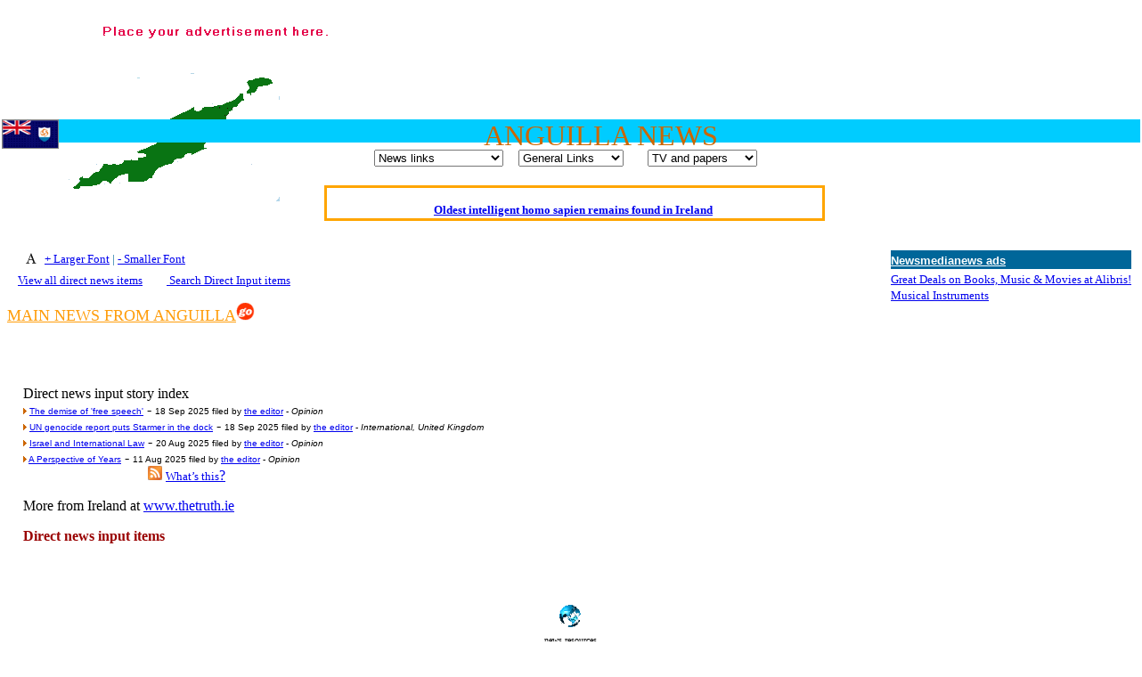

--- FILE ---
content_type: text/html; charset=UTF-8
request_url: http://newsmedianews.com/News/anguillanews.php?id=1875
body_size: 13067
content:
<!DOCTYPE html>
<head>
<title>Newsmedianews | Anguilla News page</title>
<META name="rating" content="General">
<META name="language" content="all">
<META name="distribution" content="Global">
<META NAME="ROBOTS" CONTENT="index, follow">
<META NAME="REVISIT-AFTER" CONTENT="1 Day">
<meta name="description" content="Anguilla  News with direct input open publishing">
<meta http-equiv="Content-Type" content="text/html; charset=utf-8">
<meta name="keywords" content="Alternative news,Anguilla news">
<meta name="content" content="news from Anguilla with direct input open publishing">
<script type="text/javascript" src="http://www.newsmedianews.com/Java/popup.js"></script>
<script language="JavaScript">
<!--

<!--
function MM_reloadPage(init) {  //reloads the window if Nav4 resized
  if (init==true) with (navigator) {if ((appName=="Netscape")&&(parseInt(appVersion)==4)) {
    document.MM_pgW=innerWidth; document.MM_pgH=innerHeight; onresize=MM_reloadPage; }}
  else if (innerWidth!=document.MM_pgW || innerHeight!=document.MM_pgH) location.reload();
}
MM_reloadPage(true);
// -->

function MM_openBrWindow(theURL,winName,features) { //v2.0
  window.open(theURL,winName,features);
}
//-->
</script>

<style type="text/css">
<!--
@import url(../Library/justify.css);
-->
</style>
<script>
<!--
function land(ref, target)
{
lowtarget=target.toLowerCase();
if (lowtarget=="_self") {window.location=loc;}
else {if (lowtarget=="_top") {top.location=loc;}
else {if (lowtarget=="_blank") {window.open(loc);}
else {if (lowtarget=="_parent") {parent.location=loc;}
else {parent.frames[target].location=loc;};
}}}
}
function jump(menu)
{
ref=menu.choice.options[menu.choice.selectedIndex].value;
splitc=ref.lastIndexOf("*");
target="";
if (splitc!=-1)
{loc=ref.substring(0,splitc);
target=ref.substring(splitc+1,1000);}
else {loc=ref; target="_self";};
if (ref != "") {land(loc,target);}
}

function MM_findObj(n, d) { //v4.01
  var p,i,x;  if(!d) d=document; if((p=n.indexOf("?"))>0&&parent.frames.length) {
    d=parent.frames[n.substring(p+1)].document; n=n.substring(0,p);}
  if(!(x=d[n])&&d.all) x=d.all[n]; for (i=0;!x&&i<d.forms.length;i++) x=d.forms[i][n];
  for(i=0;!x&&d.layers&&i<d.layers.length;i++) x=MM_findObj(n,d.layers[i].document);
  if(!x && d.getElementById) x=d.getElementById(n); return x;
}

function MM_showHideLayers() { //v6.0
  var i,p,v,obj,args=MM_showHideLayers.arguments;
  for (i=0; i<(args.length-2); i+=3) if ((obj=MM_findObj(args[i]))!=null) { v=args[i+2];
    if (obj.style) { obj=obj.style; v=(v=='show')?'visible':(v=='hide')?'hidden':v; }
    obj.visibility=v; }
}
//-->
</script>
<link href="/News/news.css" rel="stylesheet" type="text/css">
</html>
<!-- #BeginLibraryItem "/Library/rotatordirect.lbi" --><script language="JavaScript1.1">
<!--
var image="";
var banners=0;
function cycle() {
  if (++banners > 6) banners=1;
    loadbanners();
    document.banner1.src = image;
    window.setTimeout('cycle();',8000);
  }
function loadbanners() {
  if (banners==1)
      {
      image="../images/adbanner.gif";
      }
if (banners==2)
      {
      image="../images/letshost.jpg";
      }
if (banners==3)
      {
      image="../images/around2.jpg";
      }
if (banners==4)
      {
     image="../images/fop.png";
      }
if (banners==5)
      {
      image="../images/directcol.gif";
      }	  
if (banners==6)
      {
      image="../images/cpbf.gif";
      }
}
//-->
    </script>
    <script language="JavaScript1.1">
<!--
var link = "../adcontact.shtml"
function urlswitch() {
if (banners==1)
{
link = "../adcontact.shtml";
}
if (banners==2)
{
link = "http://www.letshostbilling.com/aff.php?aff=2545";
}
if (banners==3)
{
link = "http://new.around.co.uk/default.asp?137874";
}
if (banners==4)
{
link = "https://freedom.press";
}
if (banners==5)
{
link = "../publishing.php";
}
if (banners==6)
{
link = "http://www.cpbf.org.uk";
}
return link;
}
//-->
    </script><!-- #EndLibraryItem --><html>

<script type="text/javascript" src="../Java/textsizer.js">
</script>
<style type="text/css">

#marqueecontainer{
	position: relative;
	width: 550px;
	height: 30px;
	background-color: white;
	overflow: hidden;
	border: 3px solid orange;
	padding: 2px;
	padding-left: 4px;
	left: 5px;
	top: -15px;
}

</style>

<script type="text/javascript">

/***********************************************
* Cross browser Marquee II- � Dynamic Drive (www.dynamicdrive.com)
* This notice MUST stay intact for legal use
* Visit http://www.dynamicdrive.com/ for this script and 100s more.
***********************************************/

var delayb4scroll=2000 //Specify initial delay before marquee starts to scroll on page (2000=2 seconds)
var marqueespeed=1 //Specify marquee scroll speed (larger is faster 1-10)
var pauseit=1 //Pause marquee onMousever (0=no. 1=yes)?

////NO NEED TO EDIT BELOW THIS LINE////////////

var copyspeed=marqueespeed
var pausespeed=(pauseit==0)? copyspeed: 0
var actualheight=''

function scrollmarquee(){
if (parseInt(cross_marquee.style.top)>(actualheight*(-1)+8))
cross_marquee.style.top=parseInt(cross_marquee.style.top)-copyspeed+"px"
else
cross_marquee.style.top=parseInt(marqueeheight)+8+"px"
}

function initializemarquee(){
cross_marquee=document.getElementById("vmarquee")
cross_marquee.style.top=0
marqueeheight=document.getElementById("marqueecontainer").offsetHeight
actualheight=cross_marquee.offsetHeight
if (window.opera || navigator.userAgent.indexOf("Netscape/7")!=-1){ //if Opera or Netscape 7x, add scrollbars to scroll and exit
cross_marquee.style.height=marqueeheight+"px"
cross_marquee.style.overflow="scroll"
return
}
setTimeout('lefttime=setInterval("scrollmarquee()",30)', delayb4scroll)
}

if (window.addEventListener)
window.addEventListener("load", initializemarquee, false)
else if (window.attachEvent)
window.attachEvent("onload", initializemarquee)
else if (document.getElementById)
window.onload=initializemarquee
</script>
</head>
<body bgcolor="#FFFFFF" onLoad="window.setTimeout('cycle();',10000);(loadbanners());(urlswitch())">
<div id="Layer2" style="position:absolute; left:77px; top:82px; width:80px; height:150px; z-index:1"><img src="../images/anguilla.gif" width="237" height="144"></div>
<a href="../adcontact.shtml" target="_blank" onClick="this.href=urlswitch()"><img src="../images/adbanner.gif" name="banner1" width="468" height="60" border="0" align="left"></a>
<p align="right"><a name="top"></a>
  <script type="text/javascript"><!--
google_ad_client = "pub-3325385476297121";
google_ad_width = 728;
google_ad_height = 90;
google_ad_format = "728x90_as";
google_ad_type = "text_image";
google_ad_channel ="";
//--></script>
  <script type="text/javascript"
  src="http://pagead2.googlesyndication.com/pagead/show_ads.js">
      </script>
  <font face="Arial Black" size="6" color="#CC6600">
  <script type="text/javascript"><!--
google_ad_client = "pub-3325385476297121";
google_ad_width = 110;
google_ad_height = 32;
google_ad_format = "110x32_as_rimg";
google_cpa_choice = "CAAQ0eObzgEaCAkNd_PMAefzKJPw43Q";
//--></script>
<script type="text/javascript" src="http://pagead2.googlesyndication.com/pagead/show_ads.js">
</script>&nbsp;&nbsp; </font>
</p>
<div id="Layer1" style="position:absolute; left:2px; top:134px; width:100%; height:26px; z-index:2; background: #00CCFF; layer-background-color: #00CCFF; border: 1px none #000000;">
  <center>
	<font face="Arial Black" size="6" color="#CC6600"><img src="../images/anguillaf.gif" width="64" height="33" align="left">ANGUILLA NEWS</font>
  </center>
</div>
<p><!-- #BeginLibraryItem "/Library/links.lbi" --><table width="auto%%" border="0" cellpadding="0" align="center">
	<tr> 
	  <td width="33%" valign="top" align="center"> 
		<form action="../Library/form" method="post">
		<select name="choice" onChange="jump(this.form)">
		<option selected>News links
		<option value="../News/index.htm">Clickable NewsGlobe
		<option value="../News/afghanistan.php">Afghanistan 
		<option value="../News/africanews.php">Africa 
		<option value="../News/albanianews.php">Albania
<option value="../News/algerianews.php">Algeria
<option value="../News/andorranews.php">Andorra
<option value="../News/angolanews.php">Angola
<option value="../News/anguillanews.php">Anguilla
<option value="../News/antiguanews.php">Antigua
  <option value="../News/argentinanews.php">Argentina 
  <option value="../News/armenianews.php">Armenia
  <option value="../News/arubanews.php">Aruba  
  <option value="../News/asia.php">Asia 
  <option value="../News/australianews.php">Australia 
  <option value="../News/austrianews.php">Austria
  <option value="../News/azerbaijannews.php">Azerbaijan 
  <option value="../News/bahamasnews.php">Bahamas
  <option value="../News/bahrainnews.php">Bahrain
  <option value="../News/balkansnews.php">Balkans 
  <option value="../News/bangladeshnews.php">Bangladesh
  <option value="../News/barbadosnews.php">Barbados
  <option value="../News/belarusnews.php">Belarus
  <option value="../News/belgiumnews.php">Belgium
  <option value="../News/belizenews.php">Belize 
  <option value="../News/beninnews.php">Benin
  <option value="../News/bermudanews.php">Bermuda
  <option value="../News/bhutannews.php">Bhutan  
  <option value="../News/bosnianews.php">Bosnia 
  <option value="../News/bolivianews.php">Bolivia
  <option value="../News/botswananews.php">Botswana
  <option value="../News/brazilnews.php">Brazil
  <option value="../News/bruneinews.php">Brunei
  <option value="../News/bulgarianews.php">Bulgaria
  <option value="../News/burkinanews.php"> Burkina  
  <option value="../News/burmanews.php">Burma
  <option value="../News/burundinews.php"> Burundi
  <option value="../News/cambodianews.php"> Cambodia  
  <option value="../News/cameroonnews.php">Cameroon
  <option value="../News/canadanews.php">Canada
  <option value="../News/capeverdenews.php"> Cape Verde  
  <option value="../News/caribbean.php">Caribbean
  <option value="../News/caymanislandsnews.php">Cayman Islands
  <option value="../News/cenafrcanrep.php">Cen African Rep
  <option value="../News/chadnews.php">Chad
  <option value="../News/chilenews.php">Chile  
  <option value="../News/chinanews.php">China 
  <option value="../News/christmasislandsnews.php"> Christmas Island
<option value="../News/columbianews.php">Columbia
<option value="../News/comorosnews.php">Comoros
  <option value="../News/congonews.php">Congo
  <option value="../News/cookislandnews.php">Cook Island
  <option value="../News/costaricanews.php">Costa Rica 
  <option value="../News/croatianews.php">Croatia
  <option value="../News/cubanews.php">Cuba 
  <option value="../News/cyprusnews.php">Cyprus
  <option value="../News/czechnews.php">Czech/Slovakia
  <option value="../News/denmarknews.php">Denmark
  <option value="../News/djiboutinews.php">Djibouti  
  <option value="../News/dominicanrepublicnews.php">Dominican Republic
  <option value="../News/dubainews.php">Dubai
  <option value="../News/easttimornews.php">East Timor
  <option value="../News/ecuadornews.php">Ecuador
  <option value="../News/egyptnews.php">Egypt
  <option value="../News/elsalvadornews.php">El Salvador 
  <option value="../News/equatorialguineanews.php">Equatorial Guinea  
  <option value="../News/eritreanews.php">Eritrea  
  <option value="../News/estonianews.php">Estonia  
  <option value="../News/ethiopianews.php">Ethiopia
  <option value="../News/europe.php">Europe  
  <option value="../News/faroeislandsnews.php">Faroe Islands  
  <option value="../News/fijinews.php">Fiji 
  <option value="../News/finlandnews.php">Finland  
  <option value="../News/france.php">France
  <option value="../News/gabonnews.php">Gabon  
  <option value="../News/gambianews.php">Gambia  
  <option value="../News/georgianews.php">Georgia 
  <option value="../News/germany.php">Germany
  <option value="../News/ghananews.php">Ghana  
  <option value="../News/greece.php">Greece
  <option value="../News/greenlandnews.php">Greenland  
  <option value="../News/grenadanews.php">Grenada
  <option value="../News/guadeloupenews.php">Guadeloupe
  <option value="../News/guamnews.php">Guam  
  <option value="../News/guatemalanews.php">Guatemala 
  <option value="../News/guineanews.php">Guinea  
  <option value="../News/guyananews.php">Guyana  
  <option value="../News/haitinews.php">Haiti 
  <option value="../News/netherlands.php">Holland
  <option value="../News/hondurasnews.php">Honduras 
  <option value="../News/hongkongnews.php">Hong Kong  
  <option value="../News/hungary.php">Hungary  
  <option value="../News/icelandnews.php">Iceland  
  <option value="../News/indianews.php">India 
  <option value="../News/indonesianews.php">Indonesia 
  <option value="../News/irannews.php">Iran
  <option value="../News/iraqnews.php">Iraq  
  <option value="../News/irishnews.php">Ireland
  <option value="../News/israel.php">Israel
  <option value="../News/italy.php">Italy
  <option value="../News/ivorycoastnews.php">Ivory Coast  
  <option value="../News/jamaicanews.php">Jamaica  
  <option value="../News/japan.php">Japan
  <option value="../News/jordannews.php">Jordan  
  <option value="../News/kazakhstannews.php">Kazakhstan 
  <option value="../News/kenyanews.php">Kenya  
  <option value="../News/kiribatinews.php">Kiribati  
  <option value="../News/korea.php">Korea
  <option value="../News/kuwaitnews.php">Kuwait 
  <option value="../News/kyrgyzstannews.php">Kyrgyzstan
  <option value="../News/laosnews.php">Laos  
  <option value="../News/latvianews.php">Latvia  
  <option value="../News/lebanonnews.php">Lebanon  
  <option value="../News/lesothonews.php">Lesotho  
  <option value="../News/liberianews.php">Liberia  
  <option value="../News/libyanews.php">Libya  
  <option value="../News/lietchtensteinnews.php">Lietchtenstein  
  <option value="../News/lithuanianews.php">Lithuania  
  <option value="../News/uknews.php">London
  <option value="../News/luxembourgnews.php">Luxembourg 
  <option value="../News/macaunews.php">Macau  
  <option value="../News/macedonianews.php">Macedonia  
  <option value="../News/madagascarnews.php">Madagascar  
  <option value="../News/malawinews.php">Malawi  
  <option value="../News/malaysianews.php">Malaysia  
  <option value="../News/maldivesnews.php">Maldives
  <option value="../News/malinews.php">Mali
  <option value="../News/maltanews.php">Malta 
  <option value="../News/marshallislandsnews.php"> Marshall Islands  
  <option value="../News/martiniquenews.php">Martinique  
  <option value="../News/mauritanianews.php">Mauritania  
  <option value="../News/mauritiusnews.php">Mauritius  
  <option value="../News/mexiconews.php">Mexico 
  <option value="../News/micronesianews.php">Micronesia  
  <option value="../News/moldovanews.php">Moldova 
  <option value="../News/monaconews.php">Monaco  
  <option value="../News/mongolianews.php">Mongolia  
  <option value="../News/montenegronews.php">Montenegro 
  <option value="../News/montserratnews.php">Montserrat
  <option value="../News/morocconews.php">Morocco  
  <option value="../News/mozambiquenews.php">Mozambique  
  <option value="../News/namibianews.php">Namibia  
  <option value="../News/naurunews.php">Nauru
  <option value="../News/nzealandnews.php">New Zealand
  <option value="../News/nicaraguanews.php">Nicaragua
  <option value="../News/niuenews.php">Niue
  <option value="../News/nigernews.php">Niger  
  <option value="../News/nigerianews.php">Nigeria  
  <option value="../News/nirelandnews.php">Northern Ireland
  <option value="../News/norwaynews.php">Norway
  <option value="../News/omannews.php">Oman  
  <option value="../News/pakistan.php">Pakistan
  <option value="../News/palaunews.php">Palau  
  <option value="../News/palestine.php">Palestine
  <option value="../News/panamanews.php">Panama  
  <option value="../News/paraguaynews.php">Paraguay  
  <option value="../News/perunews.php">Peru  
  <option value="../News/philippinesnews.php">Philippines
  <option value="../News/pitcairnislandsnews.php">Pitcairn Islands
  <option value="../News/polandnews.php">Poland 
  <option value="../News/portugal.php">Portugal
  <option value="../News/qatarnews.php">Qatar  
  <option value="../News/romanianews.php">Romania  
  <option value="../News/russianews.php">Russia
  <option value="../News/rwandanews.php">Rwanda
  <option value="../News/samoanews.php">Samoa
  <option value="../News/sanmarinonews.php">San Marino
  <option value="../News/saotomenews.php">Sao Tom&eacute;  
  <option value="../News/saudiarabianews.php">Saudi Arabia
  <option value="../News/scandinavianews.php">Scandinavia
  <option value="../News/senegalnews.php">Senegal  
  <option value="../News/serbianews.php">Serbia  
  <option value="../News/seychellesnews.php">Seychelles  
  <option value="../News/sierraleonenews.php">Sierra Leone  
  <option value="../News/singaporenews.php">Singapore 
  <option value="../News/slovakianews.php">Slovakia  
  <option value="../News/slovenianews.php">Slovenia  
  <option value="../News/solomonislesnews.php">Solomon Islands
  <option value="../News/somalianews.php">Somalia  
  <option value="../News/southafricanews.php">South Africa  
  <option value="../News/samericanews.php">South Americas
  <option value="../News/spain.php">Spain
  <option value="../News/srilankanews.php">Sri Lanka 
  <option value="../News/stkittsnews.php">St Kitts
  <option value="../News/stlucianews.php">St Lucia
  <option value="../News/stpierrenews.php">St Pierre
  <option value="../News/stvincentnews.php">St Vincent  
  <option value="../News/sudannews.php">Sudan
  <option value="../News/surinamenews.php">Suriname
  <option value="../News/swazilandnews.php">Swaziliand  
  <option value="../News/swedennews.php">Sweden
  <option value="../News/swissnews.php">Switzerland 
  <option value="../News/syrianews.php">Syria
  <option value="../News/taiwannews.php">Taiwan  
  <option value="../News/tajikistannews.php">Tajikistan  
  <option value="../News/tanzanianews.php">Tanzania  
  <option value="../News/thailandnews.php">Thailand
  <option value="../News/tibetnews.php">Tibet
  <option value="../News/togonews.php">Togo  
  <option value="../News/tonganews.php">Tonga  
  <option value="../News/trinidadnews.php">Trinidad  
  <option value="../News/tunisianews.php">Tunisia
  <option value="../News/turkey.php">Turkey
  <option value="../News/turkmenistannews.php">Turkmenistan  
  <option value="../News/turkscaicosnews.php">Turks &amp; Caicos
  <option value="../News/tuvalunews.php">Tuvalu
  <option value="../News/ugandanews.php">Uganda  
  <option value="../News/ukrainenews.php">Ukraine
  <option value="../News/uknews.php">United Kingdom
  <option value="../News/usnews.php">United States
  <option value="../News/uruguaynews.php">Uruguay  
  <option value="../News/uzbekistannews.php">Uzbekistan  
  <option value="../News/vanuatunews.php">Vanuatu  
  <option value="../News/venezuelanews.php">Venezuela  
  <option value="../News/vietnamnews.php">Vietnam  
  <option value="../News/virginislesnews.php">Virgin Islands
  <option value="../News/wallisfutunanews.php">Walli &amp; Futuna
  <option value="../News/yemennews.php">Yemen
  <option value="../News/zambianews.php">Zambia  
  <option value="../News/zimbabwe.php">Zimbabwe  
  <option value="../News/worldnews.php">World

		<option>- - - - -
		<option value="http://www.un.org/News/">UN web site
		<option>- - - - -
		<option value="../NewsPub/index.shtml">Direct Input
		<option value="../xml/xmllist.htm">XML news directory
		<option value="http://www.indymedia.ie/">Indymedia
		<option value="http://www.geocities.com/~oberoi/newspapr.html">World Newspapers
		<option value="http://www.newsquest.co.uk">Newsquest
		<option>- - - - -
		<option value="../art.htm">The Arts
		<option value="../business.htm">Business Reports
		<option value="../News/journalism.php">Journalism news
		<option value="../News/rights.php">Human rights
		<option value="../webnews.htm">IT news
		<option value="../NewsPub/music.php">Music news
		<option value="../News/science.php">Science news
		<option value="../News/showbiz.php">Showbiz news
		<option value="../News/technology.php">Technology
		<option value="../athletics.htm">Sport/Olympics
		<option value="../webnews.htm">Web News
		<option>- - - - -
		<option value="../frontpage2.php">Frontpage news
		<option value="../news.htm">main
		<option value="../News/other.htm">other
		<option value="../globe.htm">Limerick Globe
		<option>- - - - - -
		<option value="http://sites.netscape.net/ipsnewspakusa/homepage">IPS News
		<option value="../voicesusa.htm">Voices of US
		<option value="http://www.commondreams.org/world.htm">Common Dreams
		<option value="../find.php">Site search
		</select>
		</form>

	  </td>
	  <td width="33%" valign="top" align="center"> 
		<form action="../Library/form" method="post">
		  <select name="choice" onChange="jump(this.form)">
		  <option selected>General Links
		  <option value="../iscom.htm">ISCOM
		  <option value="../art.htm">Arts News
		  <option value="../find.php">Site search
		  <option value="../terms.htm">about
		  <option value="../News/health.php">Health news (IR)
		  <option value="../sendnews.htm">Send News
		  <option value="../advertising.htm">advertising
		  <option value="../comment.php">comment
		  <option value="../navi.htm#bks">humour
		  <option>-------------------
		  <option value="../search.htm">Search Engines
		  <option>########
		  <option value="../KkhgRt6h7p221kghsD1/check/security.php">Contact
		  <option value="../easynav.htm">navigation
		  <option value="../list1index.htm">links
		  <option value="../music.htm">music
		  <option>---------------------
		  <option value="../newscenterindex.htm">news center
		  <option value="../extras.htm">extras
		  <option value="../navi.htm#bks">books/writings
		  <option>++++++++++
		  <option value="../whatsnew.htm">What's New
		  <option value="../features.htm">Features index
		  <option value="../submissions.htm">Submissions          
		  </select>
		</form>
	  </td>
	  <td width="33%" valign="top" align="center"> 
		<form action="../Library/form" method="post">
		  <select name="choice" onChange="jump(this.form)">
		  <option selected>TV and papers
          <option>------------
          <option value="http://www.geocities.com/~oberoi/newspapr.html">World
          papers
          <option value="http://www.newsquest.co.uk">Newsquest
          <option value="../globe.htm">Limerick Globe
          <option value="http://www.commondreams.org/world.htm">Common Dreams
          <option>---------------
          <option value="../find.php">Site search
          <option>---------------
          <option value="http://www.aljazeera.com">Al Jazeera
          <option value="http://news.bbc.co.uk/">BBC News
          <option value="http://www.channel4.com/news">Channel 4
          <option value="http://www.cnn.com">CNN
          <option value="http://www.euronews.net/">Euronews
          <option value="http://www.itn.co.uk/">ITN
          <option value="http://www.rte.ie">RTE News
          <option value="http://www.sky.com/home/index.html">Sky News
          <option value="http://www.tv3.ie">TV3
          <option value="http://www.heraldtribune.com/">Herald Tribune
          <option value="http://www.irish-times.ie">Irish Times
          <option value="http://www.reuters.com/">Reuters
          
		  </select>
		</form>
	  </td>
	</tr>
  </table><!-- #EndLibraryItem --></p>
<p align="center">

</p>
<p>
<p><!-- #BeginLibraryItem "/Library/scroll.lbi" -->
<table border="0" cellspacing="0" cellpadding="0" width="95%" height="28" align="center">
<tr>
<td height="30" align="center"><br>
<div id="marqueecontainer" onMouseOver="copyspeed=pausespeed" onMouseOut="copyspeed=marqueespeed">
          <div id="vmarquee" style="position: absolute; width: 98%;">
         <h5 align="center"><a href="http://www.newsmedianews.com/news.php#oki" target="_blank">Oldest intelligent homo sapien remains found in Ireland</a>
<p align="center"><a href="http://www.newsmedianews.com/news.php#kfa" target="_blank">Kerry farmer apologises for horrific ‘mix-up’</a>
<p align="center"><a href="http://www.newsmedianews.com/rumpold.php" target="_blank">Elmo Maheeny has been replaced by Rumpold Slitskin</a>
  <p align="center"><a href="http://www.newsmedianews.com/news.php#wal" target="_blank">What a Load of Trash—self-generating trash research report</a>
  <p align="center"><a href="http://www.newsmedianews.com/comment.php" target="_blank">Our world today</a>
  <p align="center"><a href="http://www.newsmedianews.com/cannabis.php" target="_blank">Of Cannabis Freedom and Dictators</a>
  <p align="center"><a href="http://www.newsmedianews.com/borhd.htm" target="_blank">Börhd Hooligan goes ballistic</a>
  <p align="center">  <a href="http://en.rsf.org/ " target="_blank">Reporters Without Borders - Freedom of Information</a>
  <p align="center"><a href="http://www.newsmedianews.com/hermit.htm#ctk" target="_blank">Crippling the Killing Machine —Hermit Empeysex on war</a>
  <p align="center"><a href="http://www.newsmedianews.com/publishing.php" target="_blank">Contribute news direct to this website</a>
  <p align="center"><a href="http://www.newsmedianews.com/no-dss.php" target="_blank">Poll results say 'No-DSS' advertising 'unlawful and discriminatory'</a>
  <p align="center"><a href="http://www.newsmedianews.com/festivals.htm" target="_blank">Newsmedianews features index</a>
  <p align="center"><a href="http://www.newsmedianews.com/samples.htm" target="_blank">The basement Years mp3 collection</a>
  <p align="center"><a href="http://www.newsmedianews.com/hermit.htm" target="_blank">A Question of Education? Perhaps—but whose? - Hermit Empeysex reports</a>
  <p align="center"><a href="http://www.newsmedianews.com/britain.htm" target="_blank">An examination of Britain's ''improved' state welfare system</a>
  <p align="center"><a href="http://www.newsmedianews.com/knoxborough.htm" target="_blank">Lord Knoxborough still missing</a>
  <p align="center"><a href="http://www.newsmedianews.com/polls.php" target="_blank">Vote on a range of current and other issues</a>
  <p align="center"><a href="http://www.newsmedianews.com/d-notice.htm" target="_blank">An encounter with the UK D-Notice-archived yarn</a>
  <p align="center"><a href="http://www.newsmedianews.com/News/europe.php" target="_blank">News from the European Union</a>
  <p align="center"><a href="http://www.newsmedianews.com/mewsforum/index.php" target="_blank">Newsmedianews forum</a>
  <p align="center">  <a href="../comment.php" target="_blank">Editorial </a>  
  <p align="center"><a href="../hermit.htm" target="_blank">Our Muppet Democracies - Hermit Empeysex</a>
  <p align="center"><a href="../hippotoise.htm" target="_blank">Exclusive - the Toise Collection</a>
  </h5>
</div>
</div>
</td>
</tr>
 </table>
<!-- #EndLibraryItem --></p><p><!-- #BeginLibraryItem "/Library/adbox.lbi" --><style type="text/css">
<!--
@import url("http://www.newsmedianews.com/Library/wob.css");
-->
</style>
<table border="0" align="right" cellpadding="0" bordercolor="#000000">
    <tr>
      <td height="14" valign="top" bordercolor="#CCCCCC" bgcolor="#006699"><font  size="4" face="sans-serif"><strong><a href="../adcontact.shtml"><font color="#FFFFFF" size="2" face="Arial, Helvetica, sans-serif">Newsmedianews
      ads</font></a></strong></font> </td>
    </tr>
    <tr>
      <td height="36" valign="top" bordercolor="#CCCCCC" bgcolor="#FFFFFF"><font color="#000000" size="2">
        <script language="javascript" src="http://www.newsmedianews.com/cgi-bin/ads/rotator.cgi?nmn-s"></script>
      <br>
      <script language="javascript" src="http://www.newsmedianews.com/cgi-bin/ads/rotator.cgi?nmn2-s"></script>
      </font></td>
    </tr>
</table>
<!-- #EndLibraryItem --><font face="Arial, Helvetica, sans-serif" size="2" color="#0000FF"></font></p>
<table 
                  border=0 align="right" cellpadding=3 cellspacing=0 bgcolor=#ffffff>
  <tbody>
    <tr>
      <td valign="top"><p>
          <script type="text/javascript"><!--
google_ad_client = "pub-3325385476297121";
google_ad_width = 200;
google_ad_height = 90;
google_ad_format = "200x90_0ads_al_s";
google_ad_channel ="";
//--></script>
          <script type="text/javascript"
  src="http://pagead2.googlesyndication.com/pagead/show_ads.js">
        </script>
        </p>
      </td>
    </tr>
  </tbody>
</table>
<p><!-- #BeginLibraryItem "/Library/publish.lbi" --><font size="2">&nbsp;&nbsp;&nbsp;&nbsp;<img src="../images/text/smallview.png" width="30" height="26" align="absmiddle"><font color="#006699"><a href="javascript:ts('body',1)">+ Larger Font</a> | <a
href="javascript:ts('body',-1)">- Smaller Font</a></font><br>
&nbsp; &nbsp;
<a href="../headlines.php" target="_blank">View all direct news items</a>&nbsp;&nbsp;&nbsp;&nbsp;&nbsp;&nbsp;&nbsp;&nbsp;&nbsp;<a href="../disearch.php" target="_blank" title="opens in new window"> Search
Direct Input items</a></font><!-- #EndLibraryItem --></p>
<p><font face="Garamond"><a href="#main"><font color="#FF9D0B" size="4" face="KabobExtrabold">MAIN
        NEWS FROM  ANGUILLA</font></a><b><a href="#main"><img src="../images/go.gif" width="21" height="21" border="0"></a></b></font> 
  &nbsp;&nbsp;&nbsp;&nbsp;</p>
<p>&nbsp;</p>
<table width="100%" border="0" cellpadding="8" cellspacing="10">
  <tr>
    <td width="50%" valign="top"><div>Direct news input story index<br>
          <div id="fb-root"></div>
<script>(function(d, s, id) {
	  var js, fjs = d.getElementsByTagName(s)[0];
	  if (d.getElementById(id)) return;
	  js = d.createElement(s); js.id = id;
	  js.src = "//connect.facebook.net/en_US/all.js#xfbml=1&appId=newsmediaman";
	  fjs.parentNode.insertBefore(js, fjs);
}(document, 'script', 'facebook-jssdk'));</script><script type="text/javascript">
    window.___gcfg = {lang: 'en_US'};
    (function() {
        var po = document.createElement('script'); po.type = 'text/javascript'; po.async = true;
        po.src = 'https://apis.google.com/js/plusone.js';
        var s = document.getElementsByTagName('script')[0]; s.parentNode.insertBefore(po, s);
    })();
</script><script type="text/javascript"> var regex = /^[\.A-z0-9_\-\+]+[@][A-z0-9_\-]+([.][A-z0-9_\-]+)+[A-z]$/; var regex2 = /((http(s?):\/\/)|(www\.))([\w\.]+)([\/\w+\.-?]+)/; /* Dealing with cookies */ function cn_get_cookie_val(offset) { var endstr = document.cookie.indexOf (";", offset); if (endstr == -1) endstr = document.cookie.length; return decodeURIComponent(document.cookie.substring(offset, endstr)); } function cn_get_cookie(name) { var arg = name + "="; var alen = arg.length; var clen = document.cookie.length; var i = 0; while (i < clen) { var j = i + alen; if (document.cookie.substring(i, j) == arg) return cn_get_cookie_val (j); i = document.cookie.indexOf(" ", i) + 1; if (i == 0) break; } return null; } function cn_set_cookie(name, value) { var argv = cn_set_cookie.arguments; var argc = cn_set_cookie.arguments.length; var expires = (argc > 2) ? argv[2] : null; var domain = (argc > 3) ? argv[3] : null; var secure = (argc > 4) ? argv[4] : false; var path = '/'; document.cookie = name + "=" + encodeURIComponent (value) + ((expires == null) ? "" : ("; expires=" + expires.toGMTString())) + ((path == null) ? "" : ("; path=" + path)) + ((domain == null) ? "" : ("; domain=" + domain)) + ((secure == true) ? "; secure" : ""); } /* -------------- Get ID in misc browser ------------------ */ function cn_get_id(id) { if (document.all) return (document.all[id]); else if (document.getElementById) return (document.getElementById(id)); else if (document.layers) return (document.layers[id]); else return null; } function forget_me() { var t = null, i = 0; t = document.getElementsByTagName('input'); for (i = 0; i < t.length; i++) { if (t[i].className == 'cn_comm_username' || t[i].className == 'cn_comm_email') { t[i].value = ''; t[i].disabled = ''; } } cn_set_cookie('session', ''); alert("All Your personal information collected by CuteNews has been deleted!\n\nEnjoy your anonymity."); window.location.reload(true); } function cn_more_expand(id) { var dis = cn_get_id(id); if (dis.style.display == 'none') dis.style.display = 'block'; else dis.style.display = 'none'; } function insertext(text, id) { cn_get_id(id).value +=" "+ text; cn_get_id(id).focus(); } </script>
<noscript>Your browser is not Javascript enable or you have turn it off. We recommend you to activate for better security reason</noscript><img src="http://www.newsmedianews.com/images/1arrow.gif" align="absmiddle"><font face="Arial" font color="#800000" size="1"> <a href="/News/anguillanews.php?id=1891">The demise of 'free speech'</a></font> - <font face="Arial" font color="black" size="1">18 Sep 2025 filed by <a href="mailto:editor@newsmedianews.com">the editor</a> - <i>Opinion</i></font><br><img src="http://www.newsmedianews.com/images/1arrow.gif" align="absmiddle"><font face="Arial" font color="#800000" size="1"> <a href="/News/anguillanews.php?id=1890">UN genocide report puts Starmer in the dock</a></font> - <font face="Arial" font color="black" size="1">18 Sep 2025 filed by <a href="mailto:editor@newsmedianews.com">the editor</a> - <i>International, United Kingdom</i></font><br><img src="http://www.newsmedianews.com/images/1arrow.gif" align="absmiddle"><font face="Arial" font color="#800000" size="1"> <a href="/News/anguillanews.php?id=1889">Israel and International Law</a></font> - <font face="Arial" font color="black" size="1">20 Aug 2025 filed by <a href="mailto:editor@newsmedianews.com">the editor</a> - <i>Opinion</i></font><br><img src="http://www.newsmedianews.com/images/1arrow.gif" align="absmiddle"><font face="Arial" font color="#800000" size="1"> <a href="/News/anguillanews.php?id=1888">A Perspective of Years</a></font> - <font face="Arial" font color="black" size="1">11 Aug 2025 filed by <a href="mailto:editor@newsmedianews.com">the editor</a> - <i>Opinion</i></font><br>&nbsp;&nbsp;&nbsp;&nbsp;&nbsp;&nbsp;&nbsp;&nbsp;&nbsp;&nbsp;&nbsp;&nbsp;&nbsp;&nbsp;&nbsp;&nbsp;&nbsp;&nbsp;&nbsp;&nbsp;&nbsp;&nbsp;&nbsp;&nbsp;&nbsp;&nbsp;&nbsp;&nbsp;&nbsp;&nbsp; &nbsp;&nbsp;&nbsp; <a title="RSS Feed" href="http://www.newsmedianews.com/newsin/rss.php"><img src="http://www.newsmedianews.com/newsin/skins/images/rss_icon.gif" border=0 ></a> <font size="2"><a href="../rssinfo.htm" target="_blank">What&#8217;s
this</a></font><a href="../rssinfo.htm">?</a> </div>
      <div>

<p>More from Ireland at <a href="/cgi-bin/axs/ax.pl?cgihttp://www.thetruth.ie" target="_blank">www.thetruth.ie</a> </p>
<p><b><font color="#990000" size="3">Direct news input items<br>
          </font></b>
    <div style="text-align: center;"> <strong></strong></div>          <br>
      </div></td>
    <td width="50%" valign="top"><p><a name="main"></a>
        <script src="//rss.bloople.net/?url=http%3a%2f%2fwww.caribbeannewsnow.com%2fnews%2f_files%2frss%2fnews%2fAnguilla.xml&limit=15&type=js"></script>
    </p>
    </td>
  </tr>
</table>
<p></p>
<div><!-- #BeginLibraryItem "/Library/roor.lbi" -->
<script language="JavaScript" type="text/JavaScript">
<!--
function MM_openBrWindow(theURL,winName,features) { //v2.0
  window.open(theURL,winName,features);
}
//-->
</script>
<p align="center"><font size="1"><img src="../images/clearglobe.gif" width="25" height="25"><br>
</font><font size="1">news
      resources<br>
      <a href="afghanistan.php"><font size="1"> Afghanistan</font></a><font size="1"> | <a href="africanews.php">Africa</a> | <a href="albanianews.php">Albania</a> | <a href="algerianews.php">Algeria</a> | <a href="andorranews.php">Andorra</a> | <a href="angolanews.php">Angola</a> | <a href="anguillanews.php">Anguilla</a> | <a href="antiguanews.php">Antigua</a></font></font><font size="1"> |  <a href="argentinanews.php">Argentina</a> |  <a href="armenianews.php">Armenia</a> | <a href="arubanews.php">Aruba</a> | <a href="asia.php">Asia</a> |  <a href="australianews.php">Australia</a> |  <a href="austrianews.php">Austria</a> | <a href="azerbaijannews.php">Azerbaijan</a> |  <a href="bahamasnews.php">Bahamas</a> | <a href="bahrainnews.php">Bahrain</a> | <a href="balkansnews.php">Balkans</a> |  <a href="bangladeshnews.php">Bangladesh</a> | <a href="barbadosnews.php">Barbados</a> | <a href="belarusnews.php">Belarus</a> | <a href="belgiumnews.php">Belgium</a> | <a href="belizenews.php">Belize</a> |  <a href="beninnews.php">Benin</a> | <a href="bermudanews.php">Bermuda</a> | <a href="bhutannews.php">Bhutan</a> | <a href="bosnianews.php">Bosnia</a> |  <a href="bolivianews.php">Bolivia</a> | <a href="botswananews.php">Botswana</a> | <a href="brazilnews.php">Brazil</a> | <a href="bruneinews.php">Brunei</a> | <a href="bulgarianews.php">Bulgaria</a> | <a href="burkinanews.php"> Burkina</a> | <a href="burmanews.php">Burma</a> | <a href="burundinews.php"> Burundi</a> | <a href="cambodianews.php"> Cambodia</a> | <a href="cameroonnews.php">Cameroon</a> | <a href="canadanews.php">Canada</a> | <a href="capeverdenews.php"> Cape Verde</a> | <a href="caribbean.php">Caribbean</a> | <a href="caymanislandsnews.php">Cayman Islands</a> | <a href="cenafrcanrep.php">Cen African Rep</a> | <a href="chadnews.php">Chad</a> | <a href="chilenews.php">Chile</a> | <a href="chinanews.php">China</a> |  <a href="christmasislandsnews.php"> Christmas Island</a> | <a href="columbianews.php">Columbia</a> | <a href="comorosnews.php">Comoros</a> | <a href="congonews.php">Congo</a> | <a href="cookislandnews.php">Cook Island</a> | <a href="costaricanews.php">Costa Rica</a> |  <a href="croatianews.php">Croatia</a> | <a href="cubanews.php">Cuba</a> |  <a href="cyprusnews.php">Cyprus</a> | <a href="czechnews.php">  Czech/Slovakia</a> | <a href="denmarknews.php">Denmark</a> | <a href="djiboutinews.php">Djibouti</a> | <a href="dominicanrepublicnews.php">Dominican Republic</a> | <a href="dubainews.php">Dubai</a> | <a href="easttimornews.php">East Timor</a> | <a href="ecuadornews.php">Ecuador</a> | <a href="egyptnews.php">Egypt</a> | <a href="elsalvadornews.php">El Salvador</a> |  <a href="equatorialguineanews.php">Equatorial Guinea</a> | <a href="eritreanews.php">Eritrea</a> | <a href="estonianews.php">Estonia</a> | <a href="ethiopianews.php">Ethiopia</a> | <a href="europe.php">Europe</a> | <a href="faroeislandsnews.php">Faroe Islands</a> | <a href="fijinews.php">Fiji</a> |  <a href="finlandnews.php">Finland</a> | <a href="france.php">France</a> | <a href="gabonnews.php">Gabon</a> | <a href="gambianews.php">Gambia</a> | <a href="georgianews.php">Georgia</a> |  <a href="germany.php">Germany</a> | <a href="ghananews.php">Ghana</a> | <a href="greece.php">Greece</a> | <a href="greenlandnews.php">Greenland</a> | <a href="grenadanews.php">Grenada</a> | <a href="guadeloupenews.php"> Guadeloupe</a> | <a href="guamnews.php">Guam</a> | <a href="guatemalanews.php">Guatemala</a> |  <a href="guineanews.php">Guinea</a> | <a href="/News/guyananews.php">Guyana</a> | <a href="haitinews.php">Haiti </a> | <a href="netherlands.php">Holland</a> | <a href="hondurasnews.php">Honduras</a> |  <a href="hongkongnews.php">Hong Kong</a> | <a href="hungary.php">Hungary</a> | <a href="icelandnews.php">Iceland</a> | <a href="indianews.php">India </a> | <a href="indonesianews.php">Indonesia</a> |  <a href="irannews.php">Iran</a> | <a href="iraqnews.php">Iraq</a> | <a href="irishnews.php">Ireland</a> | <a href="israel.php">Israel</a> | <a href="italy.php">Italy</a> | <a href="ivorycoastnews.php">Ivory Coast</a> | <a href="jamaicanews.php">Jamaica</a> | <a href="japan.php">Japan</a> | <a href="jordannews.php">Jordan</a> | <a href="kazakhstannews.php">Kazakhstan</a> |  <a href="kenyanews.php">Kenya</a> | <a href="kiribatinews.php">Kiribati</a> | <a href="korea.php">Korea</a> | <a href="kuwaitnews.php">Kuwait </a> | <a href="kyrgyzstannews.php">Kyrgyzstan</a> | <a href="laosnews.php">Laos</a> | <a href="latvianews.php">Latvia</a> | <a href="lebanonnews.php">Lebanon</a> | <a href="lesothonews.php">Lesotho</a> | <a href="liberianews.php">Liberia</a> | <a href="libyanews.php">Libya</a> | <a href="lietchtensteinnews.php">Lietchtenstein</a> | <a href="lithuanianews.php">Lithuania</a> | <a href="uknews.php">London</a> | <a href="luxembourgnews.php">Luxembourg</a> |  <a href="macaunews.php">Macau</a> | <a href="macedonianews.php">Macedonia</a> | <a href="madagascarnews.php">Madagascar</a> | <a href="malawinews.php">Malawi</a> | <a href="malaysianews.php">Malaysia</a> | <a href="maldivesnews.php">Maldives</a> | <a href="malinews.php">Mali</a> | <a href="maltanews.php">Malta</a> |  <a href="marshallislandsnews.php"> Marshall Islands</a> | <a href="martiniquenews.php">Martinique</a> | <a href="mauritanianews.php">Mauritania</a> | <a href="mauritiusnews.php">Mauritius</a> | <a href="mexiconews.php">Mexico </a> | <a href="micronesianews.php">Micronesia</a> | <a href="moldovanews.php">Moldova</a> |  <a href="monaconews.php">Monaco</a> | <a href="mongolianews.php">Mongolia</a> | <a href="montenegronews.php">Montenegro</a> |  <a href="montserratnews.php">Montserrat</a> | <a href="morocconews.php">Morocco</a> | <a href="mozambiquenews.php">Mozambique</a> | <a href="namibianews.php">Namibia</a> | <a href="naurunews.php">Nauru</a> | <a href="nzealandnews.php">New Zealand</a> | <a href="nicaraguanews.php">Nicaragua</a> | <a href="niuenews.php">Niue</a> | <a href="nigernews.php">Niger</a> | <a href="nigerianews.php">Nigeria</a> | <a href="nirelandnews.php">Northern Ireland</a> | <a href="norwaynews.php">Norway</a> | <a href="omannews.php">Oman</a> | <a href="pakistan.php">Pakistan</a> | <a href="palaunews.php">Palau</a> | <a href="palestine.php">Palestine</a> | <a href="panamanews.php">Panama</a> | <a href="paraguaynews.php">Paraguay</a> | <a href="perunews.php">Peru</a> | <a href="philippinesnews.php">Philippines</a> | <a href="pitcairnislandsnews.php">Pitcairn Islands</a> | <a href="polandnews.php">Poland</a> |  <a href="portugal.php">Portugal</a> | <a href="qatarnews.php">Qatar</a> | <a href="romanianews.php">Romania</a> | <a href="russianews.php">Russia</a> | <a href="rwandanews.php">Rwanda</a> | <a href="samoanews.php">Samoa</a> | <a href="sanmarinonews.php">San Marino</a> | <a href="saotomenews.php">Sao Tom&eacute;</a> | <a href="saudiarabianews.php">Saudi Arabia</a> | <a href="scandinavianews.php">Scandinavia</a> | <a href="senegalnews.php">Senegal</a> | <a href="serbianews.php">Serbia</a> | <a href="seychellesnews.php">Seychelles</a> | <a href="sierraleonenews.php">Sierra Leone</a> | <a href="singaporenews.php">Singapore </a> | <a href="slovakianews.php">Slovakia</a> | <a href="slovenianews.php">Slovenia</a> | <a href="solomonislesnews.php">Solomon Islands</a> | <a href="somalianews.php">Somalia</a> | <a href="southafricanews.php">South Africa</a> | <a href="samericanews.php">South Americas</a> | <a href="spain.php">Spain</a> | <a href="srilankanews.php">Sri Lanka | </a><a href="stkittsnews.php">St Kitts</a> | <a href="stlucianews.php">St Lucia</a> | <a href="stpierrenews.php">St Pierre</a> | <a href="stvincentnews.php">St Vincent</a> | <a href="sudannews.php">Sudan</a> | <a href="surinamenews.php">Suriname</a> | <a href="swazilandnews.php">Swaziliand</a> | <a href="swedennews.php">Sweden</a> | <a href="swissnews.php">Switzerland</a> |  <a href="syrianews.php">Syria</a> | <a href="taiwannews.php">Taiwan</a> | <a href="tajikistannews.php">Tajikistan</a> | <a href="tanzanianews.php">Tanzania</a> | <a href="thailandnews.php">Thailand</a> | <a href="tibetnews.php">Tibet</a> | <a href="togonews.php">Togo</a> | <a href="tonganews.php">Tonga</a> | <a href="trinidadnews.php">Trinidad</a> | <a href="tunisianews.php">Tunisia</a> | <a href="turkey.php">Turkey</a> | <a href="turkmenistannews.php">Turkmenistan</a> | <a href="turkscaicosnews.php">Turks &amp; Caicos</a> | <a href="tuvalunews.php">Tuvalu</a> | <a href="ugandanews.php">Uganda</a> | <a href="ukrainenews.php">Ukraine</a> | <a href="uknews.php">United Kingdom</a> | <a href="usnews.php">United States</a> | <a href="uruguaynews.php">Uruguay</a> | <a href="uzbekistannews.php">Uzbekistan</a> | <a href="vanuatunews.php">Vanuatu</a> | <a href="venezuelanews.php">Venezuela</a> | <a href="vietnamnews.php">Vietnam</a> | <a href="virginislesnews.php">Virgin Islands</a> | <a href="wallisfutunanews.php">Walli &amp; Futuna</a> | <a href="yemennews.php">Yemen</a> | <a href="zambianews.php">Zambia</a> | <a href="zimbabwe.php">Zimbabwe</a> | <a href="worldnews.php">World</a><br />
      <a href="rights.php">Human
  Rights</a> | <a href="science.php">Science</a> | <a href="journalism.php">Journalism</a> | <a href="../NewsPub/music.php">Music</a> | <a href="showbiz.php">Showbiz</a> | <a href="../athletics.htm">Sport</a> | <a href="technology.php">Technology</a><br>
<a href="index.htm">Clickable News Globe</a> </font></p>
<hr width="100%">
<p align="center"><a href="#top" title="page top"><font color="#0000FF" size="2" face="Arial, Helvetica, sans-serif">Top 
  </font></a><font face="Arial, Helvetica, sans-serif" size="2" color="#FF0033">|</font><font color="#0000FF" size="2" face="Arial, Helvetica, sans-serif"><a href="../mewsforum/index.php" target="_blank" title="open forum"> 
  </a></font><font face="Arial, Helvetica, sans-serif"><a href="../copyright.htm#privacy" target="main" title="copyright info"><font color="#0000FF" size="2">Privacy </font></a><font size="2" color="#FF0000">|</font><font color="#0000FF" size="2" face="Arial, Helvetica, sans-serif"><a href="../mewsforum/index.php" target="_blank" title="open forum"> Forum</a></font><font face="Arial, Helvetica, sans-serif"> <font size="2" color="#FF0000">|</font><a href="../copyright.htm#privacy" target="main" title="copyright info"><font color="#0000FF" size="2"> </font></a></font><font size="2" face="Arial, Helvetica, sans-serif"><a href="../editorial.htm" target="_blank" title="editing services"><font color="#0000FF"></font></a></font><font color="#0000FF" size="2"> 
  <a href="../comment.php" target="_blank" title="news comment & opinion">Comment</a></font><font size="2" color="#FF0000"> 
  <a href="../xml/xmllist.htm"><img src="../images/xml.gif" width="36" height="14" align="absmiddle" border="0" alt="XML news feed directory"></a> 
  <a href="../samples.htm" target="_blank" title="free mp3 music downloads"><font color="#0000FF">MP3
  Sounds</font></a> |</font> <font size="2"><a 
href="../links/List/list1index.shtml" target="_blank" title="Links & free link listings"><font color="#0000FF">Links</font></a><font color="#FF0000"> 
  | </font><a href="../advertising.htm" target="main" title="advertising info"><font color="#0000FF">Publicity </font><font color="#0000FF"><font color="#FF0000">|</font> </font></a></font><font color="#0000FF" size="2" onclick="MM_openBrWindow('../KkhgRt6h7p221kghsD1/check/security.php','','scrollbars=yes,resizable=yes,width=600,height=600')" title="click to open contact window"> 
Contact</font><br>
</font><font size="2" face="Arial, Helvetica, sans-serif"><a href="../editorial.htm" target="_blank" title="editing services"><font color="#0000FF">On-line
    Editing </font></a><font color="#FF0000"> |</font><a href="../publishing.php" target="_blank" title="direct open news pubishing system"> Publish
    news</a></font><font color="#FF0000" size="2" face="Arial, Helvetica, sans-serif"> | </font><font size="2" face="Arial, Helvetica, sans-serif"><a href="../guests.shtml" target="_blank">Guestbook</a> </font><font color="#FF0000" size="2" face="Arial, Helvetica, sans-serif">|</font><font size="2" face="Arial, Helvetica, sans-serif"><a href="../status.htm" target="_blank">  Site
    Status</a></font><font face="Arial, Helvetica, sans-serif"><font size="2"><font color="#FF0000"> |</font></font></font><font color="#0000FF" size="2" face="Arial, Helvetica, sans-serif"> </font><font size="2" face="Arial, Helvetica, sans-serif"><a href="../sitemap.htm" target="_blank">Site
    Map</a><br>
    <a href="javascript:void(0)" target="_blank" onClick="window.open('http://www.newsvine.com/_wine/save?popoff=1&u=INSERT-YOUR-URL-HERE','newsvine','toolbar=no,width=590,height=600,resizable=yes,scrollbars=yes')"><img src="../images/button_seednewsvine.gif" alt="publish an item from this page to Newsvive.com" width="16" height="16" border="0" align="absbottom" /> Seed
    Newsvine</a><br>
    <a href="../copyright.htm" target="_blank" title="copyright information">&copy;</a> <a href="/index.php" title="Home Page">Newsmedianews</a>&#8212;</font><font size="1" face="Arial, Helvetica, sans-serif"><font size="2" color="#000000">
    <script language=JavaScript>	
<!-- Begin
var day="";
var month="";
var myweekday="";
var d = new Date();
var n = d.getFullYear(); 
mydate = new Date();
myday = mydate.getDay();
mymonth = mydate.getMonth();
myweekday= mydate.getDate();
weekday= myweekday;
if(myday == 0)
day = " Sunday, "
else if(myday == 1)
day = " Monday, "
else if(myday == 2)
day = " Tuesday, "
else if(myday == 3)
day = " Wednesday, "
else if(myday == 4)
day = " Thursday, "
else if(myday == 5)
day = " Friday, "
else if(myday == 6)
day = " Saturday, "
if(mymonth == 0) {
month = "January "}
else if(mymonth ==1)
month = "February "
else if(mymonth ==2)
month = "March "
else if(mymonth ==3)
month = "April "
else if(mymonth ==4)
month = "May "
else if(mymonth ==5)
month = "June "
else if(mymonth ==6)
month = "July "
else if(mymonth ==7)
month = "August "
else if(mymonth ==8)
month = "September "
else if(mymonth ==9)
month = "October "
else if(mymonth ==10)
month = "November "
else if(mymonth ==11)
month = "December "
// End -->
    </script>
    </font><font size="2"> 
  <script 
language=JavaScript>
document.write("<b><font size=1 color=black>" + day);
document.write(myweekday + " " + month + n + "</font></b>");
  </script>
  <br>
    </font></font>
    <script language="JavaScript" type="text/JavaScript">
montharray=new Array("Jan","Feb","Mar","Apr","May","Jun","Jul","Aug","Sep","Oct","Nov","Dec")

function countup(yr,m,d){
today=new Date()
todayy=today.getYear()
if (todayy < 1000)
todayy+=1900
todaym=today.getMonth()
todayd=today.getDate()
todaystring=montharray[todaym]+" "+todayd+", "+todayy
paststring=montharray[m-1]+" "+d+", "+yr
difference=(Math.round((Date.parse(todaystring)-Date.parse(paststring))/(24*60*60*1000))*1)
difference+=" days"

document.write   ("<font size=1 face=verdana align=left margin-left=10 color=#000000>on-line now for  "+difference+".")
}
//enter the count up date using the format year/month/day
countup(1998,01,01)
  
    </script>
  <!-- SiteSearch Google -->
</p>
<form method="get" action="http://www.google.ie/custom" target="google_window">
  <table border="0" align="center" bgcolor="#ffffff">
    <tr>
      <td nowrap="nowrap" valign="top" align="left" height="32"> <a href="http://www.google.com/"> <img src="http://www.google.com/logos/Logo_25wht.gif"
border="0" title="Google"></a> </td>
      <td nowrap="nowrap">
        <input type="hidden" name="domains" value="www.newsmedianews.com">
        <input type="text" name="q" size="31" maxlength="255" value="">
        <input type="submit" name="sa" value="Search">
      </td>
    </tr>
    <tr align="center">
      <td colspan="2">
        <table>
          <tr>
            <td>              <input type="radio" name="sitesearch" value="" checked="checked">
              <font size="-1" color="#000000">Web</font> </td>
            <td align="right">              <input type="radio" name="sitesearch" value="www.newsmedianews.com">
            <font size="-1" color="#000000">newsmedianews</font></td>
          </tr>
        </table>        
        <center>
          <input type="hidden" name="client" value="pub-3325385476297121">
          <input type="hidden" name="forid" value="1">
          <input type="hidden" name="ie" value="ISO-8859-1">
          <input type="hidden" name="oe" value="ISO-8859-1">
          <input type="hidden" name="cof" value="GALT:#008000;GL:1;DIV:#336699;VLC:663399;AH:center;BGC:FFFFFF;LBGC:336699;ALC:0000FF;LC:0000FF;T:000000;GFNT:0000FF;GIMP:0000FF;FORID:1;">
          <input type="hidden" name="hl" value="en">
        </center>
      </td>
    </tr>
  </table>
  <p align="center">
    <script type="text/javascript"><!--
google_ad_client = "pub-3325385476297121";
google_ad_width = 728;
google_ad_height = 90;
google_ad_format = "728x90_as";
google_ad_type = "text_image";
google_ad_channel ="";
//--></script>
    <script type="text/javascript"
  src="http://pagead2.googlesyndication.com/pagead/show_ads.js">
      </script>
  </p>
  <p align="center"><a href="../traffic.htm"><font face="Arial, Helvetica, sans-serif" size="2" color="#0000FF">See
  traffic details for this site</font></a> </p>
</form>
<!-- SiteSearch Google -->
<script language="" type="text/javascript">
<!--
	document.write('<img src="/cgi-bin/axs/ax.pl?mode=img&ref=');
	document.write( escape( document.referrer ) );
	document.write('" height="1" width="1" style="display:none" alt="" />');
// -->
</script>
<img src="/cgi-bin/axs/ax.pl?mode=img" height="1" width="1" style="display:none" alt="" />
<noscript>
</noscript>
<!-- #EndLibraryItem --></div>

</body>
</html>
 



--- FILE ---
content_type: text/html
request_url: http://www.newsmedianews.com/cgi-bin/ads/rotator.cgi?nmn-s
body_size: 162
content:
document.write("<a href=\"http://www.newsmedianews.com/cgi-bin/ads/click.cgi?1-60621\" target=\"_blank\">Great Deals on Books, Music & Movies at Alibris!</a>  ");

--- FILE ---
content_type: text/html
request_url: http://www.newsmedianews.com/cgi-bin/ads/rotator.cgi?nmn2-s
body_size: 141
content:
document.write("<a href=\"http://www.newsmedianews.com/cgi-bin/ads/click.cgi?2-07953\" target=\"_blank\">Musical Instruments </a>  ");

--- FILE ---
content_type: text/html; charset=utf-8
request_url: https://www.google.com/recaptcha/api2/aframe
body_size: 268
content:
<!DOCTYPE HTML><html><head><meta http-equiv="content-type" content="text/html; charset=UTF-8"></head><body><script nonce="vjSsoRwUU8Rw7hK2J4z8eA">/** Anti-fraud and anti-abuse applications only. See google.com/recaptcha */ try{var clients={'sodar':'https://pagead2.googlesyndication.com/pagead/sodar?'};window.addEventListener("message",function(a){try{if(a.source===window.parent){var b=JSON.parse(a.data);var c=clients[b['id']];if(c){var d=document.createElement('img');d.src=c+b['params']+'&rc='+(localStorage.getItem("rc::a")?sessionStorage.getItem("rc::b"):"");window.document.body.appendChild(d);sessionStorage.setItem("rc::e",parseInt(sessionStorage.getItem("rc::e")||0)+1);localStorage.setItem("rc::h",'1768948302552');}}}catch(b){}});window.parent.postMessage("_grecaptcha_ready", "*");}catch(b){}</script></body></html>